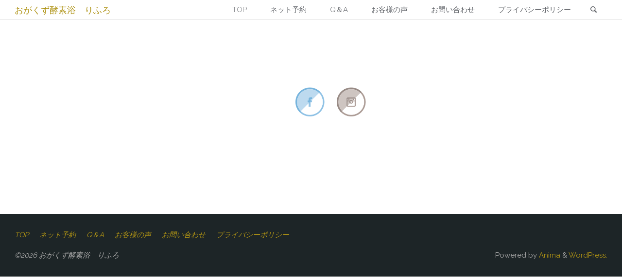

--- FILE ---
content_type: text/html; charset=UTF-8
request_url: https://rifuro.com/article/%E3%83%86%E3%82%B9%E3%83%88/
body_size: 13583
content:
<!DOCTYPE html>
<html lang="ja">
<head>
<meta name="viewport" content="width=device-width, user-scalable=yes, initial-scale=1.0">
<meta http-equiv="X-UA-Compatible" content="IE=edge" /><meta charset="UTF-8">
<link rel="profile" href="http://gmpg.org/xfn/11">
<link rel="pingback" href="https://rifuro.com/xmlrpc.php">
<title>テスト &#8211; おがくず酵素浴　りふろ</title>
<meta name='robots' content='max-image-preview:large' />
<link rel='dns-prefetch' href='//fonts.googleapis.com' />
<link rel='dns-prefetch' href='//s.w.org' />
<link rel="alternate" type="application/rss+xml" title="おがくず酵素浴　りふろ &raquo; フィード" href="https://rifuro.com/feed/" />
<link rel="alternate" type="application/rss+xml" title="おがくず酵素浴　りふろ &raquo; コメントフィード" href="https://rifuro.com/comments/feed/" />
<script type="text/javascript">
window._wpemojiSettings = {"baseUrl":"https:\/\/s.w.org\/images\/core\/emoji\/14.0.0\/72x72\/","ext":".png","svgUrl":"https:\/\/s.w.org\/images\/core\/emoji\/14.0.0\/svg\/","svgExt":".svg","source":{"concatemoji":"https:\/\/rifuro.com\/wp-includes\/js\/wp-emoji-release.min.js?ver=6.0.11"}};
/*! This file is auto-generated */
!function(e,a,t){var n,r,o,i=a.createElement("canvas"),p=i.getContext&&i.getContext("2d");function s(e,t){var a=String.fromCharCode,e=(p.clearRect(0,0,i.width,i.height),p.fillText(a.apply(this,e),0,0),i.toDataURL());return p.clearRect(0,0,i.width,i.height),p.fillText(a.apply(this,t),0,0),e===i.toDataURL()}function c(e){var t=a.createElement("script");t.src=e,t.defer=t.type="text/javascript",a.getElementsByTagName("head")[0].appendChild(t)}for(o=Array("flag","emoji"),t.supports={everything:!0,everythingExceptFlag:!0},r=0;r<o.length;r++)t.supports[o[r]]=function(e){if(!p||!p.fillText)return!1;switch(p.textBaseline="top",p.font="600 32px Arial",e){case"flag":return s([127987,65039,8205,9895,65039],[127987,65039,8203,9895,65039])?!1:!s([55356,56826,55356,56819],[55356,56826,8203,55356,56819])&&!s([55356,57332,56128,56423,56128,56418,56128,56421,56128,56430,56128,56423,56128,56447],[55356,57332,8203,56128,56423,8203,56128,56418,8203,56128,56421,8203,56128,56430,8203,56128,56423,8203,56128,56447]);case"emoji":return!s([129777,127995,8205,129778,127999],[129777,127995,8203,129778,127999])}return!1}(o[r]),t.supports.everything=t.supports.everything&&t.supports[o[r]],"flag"!==o[r]&&(t.supports.everythingExceptFlag=t.supports.everythingExceptFlag&&t.supports[o[r]]);t.supports.everythingExceptFlag=t.supports.everythingExceptFlag&&!t.supports.flag,t.DOMReady=!1,t.readyCallback=function(){t.DOMReady=!0},t.supports.everything||(n=function(){t.readyCallback()},a.addEventListener?(a.addEventListener("DOMContentLoaded",n,!1),e.addEventListener("load",n,!1)):(e.attachEvent("onload",n),a.attachEvent("onreadystatechange",function(){"complete"===a.readyState&&t.readyCallback()})),(e=t.source||{}).concatemoji?c(e.concatemoji):e.wpemoji&&e.twemoji&&(c(e.twemoji),c(e.wpemoji)))}(window,document,window._wpemojiSettings);
</script>
<style type="text/css">
img.wp-smiley,
img.emoji {
	display: inline !important;
	border: none !important;
	box-shadow: none !important;
	height: 1em !important;
	width: 1em !important;
	margin: 0 0.07em !important;
	vertical-align: -0.1em !important;
	background: none !important;
	padding: 0 !important;
}
</style>
	<link rel='stylesheet' id='sb_instagram_styles-css'  href='https://rifuro.com/wp-content/plugins/instagram-feed/css/sbi-styles.min.css?ver=2.9.4' type='text/css' media='all' />
<link rel='stylesheet' id='wp-block-library-css'  href='https://rifuro.com/wp-includes/css/dist/block-library/style.min.css?ver=6.0.11' type='text/css' media='all' />
<style id='global-styles-inline-css' type='text/css'>
body{--wp--preset--color--black: #000000;--wp--preset--color--cyan-bluish-gray: #abb8c3;--wp--preset--color--white: #ffffff;--wp--preset--color--pale-pink: #f78da7;--wp--preset--color--vivid-red: #cf2e2e;--wp--preset--color--luminous-vivid-orange: #ff6900;--wp--preset--color--luminous-vivid-amber: #fcb900;--wp--preset--color--light-green-cyan: #7bdcb5;--wp--preset--color--vivid-green-cyan: #00d084;--wp--preset--color--pale-cyan-blue: #8ed1fc;--wp--preset--color--vivid-cyan-blue: #0693e3;--wp--preset--color--vivid-purple: #9b51e0;--wp--preset--gradient--vivid-cyan-blue-to-vivid-purple: linear-gradient(135deg,rgba(6,147,227,1) 0%,rgb(155,81,224) 100%);--wp--preset--gradient--light-green-cyan-to-vivid-green-cyan: linear-gradient(135deg,rgb(122,220,180) 0%,rgb(0,208,130) 100%);--wp--preset--gradient--luminous-vivid-amber-to-luminous-vivid-orange: linear-gradient(135deg,rgba(252,185,0,1) 0%,rgba(255,105,0,1) 100%);--wp--preset--gradient--luminous-vivid-orange-to-vivid-red: linear-gradient(135deg,rgba(255,105,0,1) 0%,rgb(207,46,46) 100%);--wp--preset--gradient--very-light-gray-to-cyan-bluish-gray: linear-gradient(135deg,rgb(238,238,238) 0%,rgb(169,184,195) 100%);--wp--preset--gradient--cool-to-warm-spectrum: linear-gradient(135deg,rgb(74,234,220) 0%,rgb(151,120,209) 20%,rgb(207,42,186) 40%,rgb(238,44,130) 60%,rgb(251,105,98) 80%,rgb(254,248,76) 100%);--wp--preset--gradient--blush-light-purple: linear-gradient(135deg,rgb(255,206,236) 0%,rgb(152,150,240) 100%);--wp--preset--gradient--blush-bordeaux: linear-gradient(135deg,rgb(254,205,165) 0%,rgb(254,45,45) 50%,rgb(107,0,62) 100%);--wp--preset--gradient--luminous-dusk: linear-gradient(135deg,rgb(255,203,112) 0%,rgb(199,81,192) 50%,rgb(65,88,208) 100%);--wp--preset--gradient--pale-ocean: linear-gradient(135deg,rgb(255,245,203) 0%,rgb(182,227,212) 50%,rgb(51,167,181) 100%);--wp--preset--gradient--electric-grass: linear-gradient(135deg,rgb(202,248,128) 0%,rgb(113,206,126) 100%);--wp--preset--gradient--midnight: linear-gradient(135deg,rgb(2,3,129) 0%,rgb(40,116,252) 100%);--wp--preset--duotone--dark-grayscale: url('#wp-duotone-dark-grayscale');--wp--preset--duotone--grayscale: url('#wp-duotone-grayscale');--wp--preset--duotone--purple-yellow: url('#wp-duotone-purple-yellow');--wp--preset--duotone--blue-red: url('#wp-duotone-blue-red');--wp--preset--duotone--midnight: url('#wp-duotone-midnight');--wp--preset--duotone--magenta-yellow: url('#wp-duotone-magenta-yellow');--wp--preset--duotone--purple-green: url('#wp-duotone-purple-green');--wp--preset--duotone--blue-orange: url('#wp-duotone-blue-orange');--wp--preset--font-size--small: 13px;--wp--preset--font-size--medium: 20px;--wp--preset--font-size--large: 36px;--wp--preset--font-size--x-large: 42px;}.has-black-color{color: var(--wp--preset--color--black) !important;}.has-cyan-bluish-gray-color{color: var(--wp--preset--color--cyan-bluish-gray) !important;}.has-white-color{color: var(--wp--preset--color--white) !important;}.has-pale-pink-color{color: var(--wp--preset--color--pale-pink) !important;}.has-vivid-red-color{color: var(--wp--preset--color--vivid-red) !important;}.has-luminous-vivid-orange-color{color: var(--wp--preset--color--luminous-vivid-orange) !important;}.has-luminous-vivid-amber-color{color: var(--wp--preset--color--luminous-vivid-amber) !important;}.has-light-green-cyan-color{color: var(--wp--preset--color--light-green-cyan) !important;}.has-vivid-green-cyan-color{color: var(--wp--preset--color--vivid-green-cyan) !important;}.has-pale-cyan-blue-color{color: var(--wp--preset--color--pale-cyan-blue) !important;}.has-vivid-cyan-blue-color{color: var(--wp--preset--color--vivid-cyan-blue) !important;}.has-vivid-purple-color{color: var(--wp--preset--color--vivid-purple) !important;}.has-black-background-color{background-color: var(--wp--preset--color--black) !important;}.has-cyan-bluish-gray-background-color{background-color: var(--wp--preset--color--cyan-bluish-gray) !important;}.has-white-background-color{background-color: var(--wp--preset--color--white) !important;}.has-pale-pink-background-color{background-color: var(--wp--preset--color--pale-pink) !important;}.has-vivid-red-background-color{background-color: var(--wp--preset--color--vivid-red) !important;}.has-luminous-vivid-orange-background-color{background-color: var(--wp--preset--color--luminous-vivid-orange) !important;}.has-luminous-vivid-amber-background-color{background-color: var(--wp--preset--color--luminous-vivid-amber) !important;}.has-light-green-cyan-background-color{background-color: var(--wp--preset--color--light-green-cyan) !important;}.has-vivid-green-cyan-background-color{background-color: var(--wp--preset--color--vivid-green-cyan) !important;}.has-pale-cyan-blue-background-color{background-color: var(--wp--preset--color--pale-cyan-blue) !important;}.has-vivid-cyan-blue-background-color{background-color: var(--wp--preset--color--vivid-cyan-blue) !important;}.has-vivid-purple-background-color{background-color: var(--wp--preset--color--vivid-purple) !important;}.has-black-border-color{border-color: var(--wp--preset--color--black) !important;}.has-cyan-bluish-gray-border-color{border-color: var(--wp--preset--color--cyan-bluish-gray) !important;}.has-white-border-color{border-color: var(--wp--preset--color--white) !important;}.has-pale-pink-border-color{border-color: var(--wp--preset--color--pale-pink) !important;}.has-vivid-red-border-color{border-color: var(--wp--preset--color--vivid-red) !important;}.has-luminous-vivid-orange-border-color{border-color: var(--wp--preset--color--luminous-vivid-orange) !important;}.has-luminous-vivid-amber-border-color{border-color: var(--wp--preset--color--luminous-vivid-amber) !important;}.has-light-green-cyan-border-color{border-color: var(--wp--preset--color--light-green-cyan) !important;}.has-vivid-green-cyan-border-color{border-color: var(--wp--preset--color--vivid-green-cyan) !important;}.has-pale-cyan-blue-border-color{border-color: var(--wp--preset--color--pale-cyan-blue) !important;}.has-vivid-cyan-blue-border-color{border-color: var(--wp--preset--color--vivid-cyan-blue) !important;}.has-vivid-purple-border-color{border-color: var(--wp--preset--color--vivid-purple) !important;}.has-vivid-cyan-blue-to-vivid-purple-gradient-background{background: var(--wp--preset--gradient--vivid-cyan-blue-to-vivid-purple) !important;}.has-light-green-cyan-to-vivid-green-cyan-gradient-background{background: var(--wp--preset--gradient--light-green-cyan-to-vivid-green-cyan) !important;}.has-luminous-vivid-amber-to-luminous-vivid-orange-gradient-background{background: var(--wp--preset--gradient--luminous-vivid-amber-to-luminous-vivid-orange) !important;}.has-luminous-vivid-orange-to-vivid-red-gradient-background{background: var(--wp--preset--gradient--luminous-vivid-orange-to-vivid-red) !important;}.has-very-light-gray-to-cyan-bluish-gray-gradient-background{background: var(--wp--preset--gradient--very-light-gray-to-cyan-bluish-gray) !important;}.has-cool-to-warm-spectrum-gradient-background{background: var(--wp--preset--gradient--cool-to-warm-spectrum) !important;}.has-blush-light-purple-gradient-background{background: var(--wp--preset--gradient--blush-light-purple) !important;}.has-blush-bordeaux-gradient-background{background: var(--wp--preset--gradient--blush-bordeaux) !important;}.has-luminous-dusk-gradient-background{background: var(--wp--preset--gradient--luminous-dusk) !important;}.has-pale-ocean-gradient-background{background: var(--wp--preset--gradient--pale-ocean) !important;}.has-electric-grass-gradient-background{background: var(--wp--preset--gradient--electric-grass) !important;}.has-midnight-gradient-background{background: var(--wp--preset--gradient--midnight) !important;}.has-small-font-size{font-size: var(--wp--preset--font-size--small) !important;}.has-medium-font-size{font-size: var(--wp--preset--font-size--medium) !important;}.has-large-font-size{font-size: var(--wp--preset--font-size--large) !important;}.has-x-large-font-size{font-size: var(--wp--preset--font-size--x-large) !important;}
</style>
<link rel='stylesheet' id='contact-form-7-css'  href='https://rifuro.com/wp-content/plugins/contact-form-7/includes/css/styles.css?ver=5.0' type='text/css' media='all' />
<link rel='stylesheet' id='SFSImainCss-css'  href='https://rifuro.com/wp-content/plugins/ultimate-social-media-icons/css/sfsi-style.css?ver=6.0.11' type='text/css' media='all' />
<link rel='stylesheet' id='whats-new-style-css'  href='https://rifuro.com/wp-content/plugins/whats-new-genarator/whats-new.css?ver=2.0.2' type='text/css' media='all' />
<link rel='stylesheet' id='anima-themefonts-css'  href='https://rifuro.com/wp-content/themes/anima/resources/fonts/fontfaces.css?ver=1.1.1' type='text/css' media='all' />
<link rel='stylesheet' id='anima-googlefonts-css'  href='//fonts.googleapis.com/css?family=Raleway400%2C300%2C700%7CRaleway%7CRoboto%7CRaleway%3A400%2C400%2C300%2C700%7CRaleway%3A400%7CRaleway%3A300%7CRoboto%3A700%7CRoboto%3A300&#038;ver=1.1.1' type='text/css' media='all' />
<link rel='stylesheet' id='anima-main-css'  href='https://rifuro.com/wp-content/themes/anima/style.css?ver=1.1.1' type='text/css' media='all' />
<style id='anima-main-inline-css' type='text/css'>
 body:not(.anima-landing-page) #container, #site-header-main-inside, #colophon-inside, #footer-inside, #breadcrumbs-container-inside, #header-page-title { margin: 0 auto; max-width: 1380px; } #site-header-main { left: 0; right: 0; } #primary { width: 300px; } #secondary { width: 340px; } #container.one-column .main { width: 100%; } #container.two-columns-right #secondary { float: right; } #container.two-columns-right .main, .two-columns-right #breadcrumbs { width: calc( 100% - 340px ); float: left; } #container.two-columns-left #primary { float: left; } #container.two-columns-left .main, .two-columns-left #breadcrumbs { width: calc( 100% - 300px ); float: right; } #container.three-columns-right #primary, #container.three-columns-left #primary, #container.three-columns-sided #primary { float: left; } #container.three-columns-right #secondary, #container.three-columns-left #secondary, #container.three-columns-sided #secondary { float: left; } #container.three-columns-right #primary, #container.three-columns-left #secondary { margin-left: 0%; margin-right: 0%; } #container.three-columns-right .main, .three-columns-right #breadcrumbs { width: calc( 100% - 640px ); float: left; } #container.three-columns-left .main, .three-columns-left #breadcrumbs { width: calc( 100% - 640px ); float: right; } #container.three-columns-sided #secondary { float: right; } #container.three-columns-sided .main, .three-columns-sided #breadcrumbs { width: calc( 100% - 640px ); float: right; } .three-columns-sided #breadcrumbs { margin: 0 calc( 0% + 340px ) 0 -1920px; } html { font-family: 'Raleway';font-weight:400; font-size: 15px; font-weight: 400; line-height: 1.8; } #site-title { font-family: Raleway; font-size: 120%; font-weight: 400; } #access ul li a { font-family: Raleway; font-size: 100%; font-weight: 300; } .widget-title { font-family: Roboto; font-size: 100%; font-weight: 700; } .widget-container { font-family: Raleway; font-size: 100%; font-weight: 400; } .entry-title, #reply-title { font-family: Raleway; font-size: 250%; font-weight: 300; } .entry-meta > span, .post-continue-container { font-family: Roboto; font-size: 100%; font-weight: 300; } .page-link, .pagination, #author-info #author-link, .comment .reply a, .comment-meta, .byline { font-family: Roboto; } .content-masonry .entry-title { font-size: 175%; } h1 { font-size: 2.33em; } h2 { font-size: 2.06em; } h3 { font-size: 1.79em; } h4 { font-size: 1.52em; } h5 { font-size: 1.25em; } h6 { font-size: 0.98em; } h1, h2, h3, h4, h5, h6 { font-family: Raleway; font-weight: 300; } body { color: #000000; background-color: #FFF; } #site-header-main, #access ul ul, .menu-search-animated .searchform input[type="search"], #access .menu-search-animated .searchform, #access::after, .anima-over-menu .header-fixed#site-header-main, .anima-over-menu .header-fixed#site-header-main #access:after { background-color: #FFFFFF; } #site-header-main { border-bottom-color: rgba(0,0,0,.05);} .anima-over-menu .header-fixed#site-header-main #site-title a { color: #af9315; } #access > div > ul > li, #access > div > ul > li > a, .anima-over-menu .header-fixed#site-header-main #access > div > ul > li:not([class*='current']), .anima-over-menu .header-fixed#site-header-main #access > div > ul > li:not([class*='current']) > a, .anima-over-menu .header-fixed#site-header-main #sheader.socials a::before, #sheader.socials a::before, #access .menu-search-animated .searchform input[type="search"] { color: #63666B; } .anima-over-menu .header-fixed#site-header-main #sheader.socials a:hover::before, #sheader.socials a:hover::before { color: #FFFFFF; } #access ul.sub-menu li a, #access ul.children li a { color: #63666B; } #access ul.sub-menu li a, #access ul.children li a { background-color: #FFFFFF; } #access > div > ul > li:hover > a, #access > div > ul > li a:hover, #access > div > ul > li:hover, .anima-over-menu .header-fixed#site-header-main #access > div > ul > li > a:hover, .anima-over-menu .header-fixed#site-header-main #access > div > ul > li:hover { color: #af9315; } #access > div > ul > li > a > span::before { background-color: #af9315; } #site-title::before { background-color: #777777; } #access > div > ul > li.current_page_item > a, #access > div > ul > li.current-menu-item > a, #access > div > ul > li.current_page_ancestor > a, #access > div > ul > li.current-menu-ancestor > a, #access .sub-menu, #access .children, .anima-over-menu .header-fixed#site-header-main #access > div > ul > li > a { color: #777777; } #access ul.children > li.current_page_item > a, #access ul.sub-menu > li.current-menu-item > a, #access ul.children > li.current_page_ancestor > a, #access ul.sub-menu > li.current-menu-ancestor > a { color: #777777; } .searchform .searchsubmit { color: #000000; } body:not(.anima-landing-page) article.hentry, body:not(.anima-landing-page) .main { background-color: #FFF; } .pagination, .page-link { border-color: #eeeeee; } .post-thumbnail-container .featured-image-meta, body:not(.single) article.hentry .post-thumbnail-container > a::after, #header-page-title-inside { background-color: rgba(175,146,40, 0.1); } #header-page-title-inside { box-shadow: 0 -70px 70px rgba(175,146,40,0.2) inset; } #header-page-title .entry-meta .bl_categ a { background-color: #af9315; } #header-page-title .entry-meta .bl_categ a:hover { background-color: #c0a426; } .anima-normal-titles #breadcrumbs-container { background-color: #f9f9f9; } #colophon, #footer { background-color: #222A2C; color: #AAAAAA; } #footer { background: #1d2527; } .entry-title a:active, .entry-title a:hover { color: #af9315; } .entry-title a:hover { border-bottom-color: #af9315; } span.entry-format { color: #af9315; } .format-aside { border-top-color: #FFF; } article.hentry .post-thumbnail-container { background-color: rgba(0,0,0,0.15); } .entry-content blockquote::before, .entry-content blockquote::after { color: rgba(0,0,0,0.2); } .entry-content h1, .entry-content h2, .entry-content h3, .entry-content h4 { color: #333; } a { color: #af9315; } a:hover, .entry-meta span a:hover { color: #777777; } .post-continue-container span.comments-link:hover, .post-continue-container span.comments-link a:hover { color: #af9315; } .socials a:before { color: #af9315; background: #f5f5f5; } .socials a:hover:before { background-color: #af9315; color: #FFF; } #sheader .socials a:before { background: #f5f5f5; } #sheader .socials a:hover:before { background-color: #af9315; color: #FFFFFF; } #footer .socials a:before { background: #2c3436; } #footer .socials a:hover:before { background-color: #af9315; color: #222A2C; } .anima-normalizedtags #content .tagcloud a { color: #FFF; background-color: #af9315; } .anima-normalizedtags #content .tagcloud a:hover { background-color: #777777; } #toTop { background-color: rgba(230,230,230,0.8); color: #af9315; } #nav-fixed i, #nav-fixed span { background-color: rgba(215,215,215,0.8); } #nav-fixed i { color: #FFF; } #toTop:hover { background-color: #af9315; color: #FFF; } a.continue-reading-link { background-color:#efefef; } .continue-reading-link::after { background-color: #af9315; color: #FFF; } .entry-meta .icon-metas:before { color: #000000; } .anima-caption-one .main .wp-caption .wp-caption-text { border-bottom-color: #eeeeee; } .anima-caption-two .main .wp-caption .wp-caption-text { background-color: #f5f5f5; } .anima-image-one .entry-content img[class*="align"], .anima-image-one .entry-summary img[class*="align"], .anima-image-two .entry-content img[class*='align'], .anima-image-two .entry-summary img[class*='align'] { border-color: #eeeeee; } .anima-image-five .entry-content img[class*='align'], .anima-image-five .entry-summary img[class*='align'] { border-color: #af9315; } /* diffs */ span.edit-link a.post-edit-link, span.edit-link a.post-edit-link:hover, span.edit-link .icon-edit:before { color: #454545; } .searchform { border-color: #ebebeb; } .entry-meta span, .entry-meta a, .entry-utility span, .entry-utility a, .entry-meta time, #breadcrumbs-nav, #header-page-title .byline, .footermenu ul li span.sep { color: #000000; } .footermenu ul li a::after { background: #777777; } #breadcrumbs-nav a { color: #000000; } .entry-meta span.entry-sticky { background-color: #000000; color: #FFF; } #commentform { max-width:650px;} code, #nav-below .nav-previous a:before, #nav-below .nav-next a:before { background-color: #eeeeee; } pre, .page-link > span, .comment-author, .commentlist .comment-body, .commentlist .pingback { border-color: #eeeeee; } .commentlist .comment-body::after { border-top-color: #FFF; } .commentlist .comment-body::before { border-top-color: #e4e4e4; } article #author-info { border-top-color: #eeeeee; } .page-header.pad-container { border-bottom-color: #eeeeee; } .comment-meta a { color: #000000; } .commentlist .reply a { color: #000000; background-color: #f3f3f3; } select, input[type], textarea { color: #000000; border-color: #eeeeee; background-color: #f0f0f0; } input[type]:hover, textarea:hover, select:hover, input[type]:focus, textarea:focus, select:focus { background: #f8f8f8; } button, input[type="button"], input[type="submit"], input[type="reset"] { background-color: #af9315; color: #FFF; } button:hover, input[type="button"]:hover, input[type="submit"]:hover, input[type="reset"]:hover { background-color: #777777; } hr { background-color: #f0f0f0; } /* woocommerce */ .woocommerce-page #respond input#submit.alt, .woocommerce a.button.alt, .woocommerce-page button.button.alt, .woocommerce input.button.alt, .woocommerce #respond input#submit, .woocommerce a.button, .woocommerce button.button, .woocommerce input.button { background-color: #af9315; color: #FFF; line-height: 1.8; } .woocommerce #respond input#submit:hover, .woocommerce a.button:hover, .woocommerce button.button:hover, .woocommerce input.button:hover { background-color: #d1b537; color: #FFF;} .woocommerce-page #respond input#submit.alt, .woocommerce a.button.alt, .woocommerce-page button.button.alt, .woocommerce input.button.alt { background-color: #777777; color: #FFF; line-height: 1.8; } .woocommerce-page #respond input#submit.alt:hover, .woocommerce a.button.alt:hover, .woocommerce-page button.button.alt:hover, .woocommerce input.button.alt:hover { background-color: #999999; color: #FFF;} .woocommerce div.product .woocommerce-tabs ul.tabs li.active { border-bottom-color: #FFF; } .woocommerce #respond input#submit.alt.disabled, .woocommerce #respond input#submit.alt.disabled:hover, .woocommerce #respond input#submit.alt:disabled, .woocommerce #respond input#submit.alt:disabled:hover, .woocommerce #respond input#submit.alt[disabled]:disabled, .woocommerce #respond input#submit.alt[disabled]:disabled:hover, .woocommerce a.button.alt.disabled, .woocommerce a.button.alt.disabled:hover, .woocommerce a.button.alt:disabled, .woocommerce a.button.alt:disabled:hover, .woocommerce a.button.alt[disabled]:disabled, .woocommerce a.button.alt[disabled]:disabled:hover, .woocommerce button.button.alt.disabled, .woocommerce button.button.alt.disabled:hover, .woocommerce button.button.alt:disabled, .woocommerce button.button.alt:disabled:hover, .woocommerce button.button.alt[disabled]:disabled, .woocommerce button.button.alt[disabled]:disabled:hover, .woocommerce input.button.alt.disabled, .woocommerce input.button.alt.disabled:hover, .woocommerce input.button.alt:disabled, .woocommerce input.button.alt:disabled:hover, .woocommerce input.button.alt[disabled]:disabled, .woocommerce input.button.alt[disabled]:disabled:hover { background-color: #777777; } .woocommerce ul.products li.product .price, .woocommerce div.product p.price, .woocommerce div.product span.price { color: #000000 } #add_payment_method #payment, .woocommerce-cart #payment, .woocommerce-checkout #payment { background: #f5f5f5; } .woocommerce .main .page-title { /*font-size: -0.004em; */ } /* mobile menu */ nav#mobile-menu { background-color: #FFFFFF; } #mobile-menu .mobile-arrow { color: #000000; } .main .entry-content, .main .entry-summary { text-align: Default; } .main p, .main ul, .main ol, .main dd, .main pre, .main hr { margin-bottom: 1.0em; } .main p { text-indent: 0.0em;} .main a.post-featured-image { background-position: center center; } #header-widget-area { width: 33%; right: 10px; } .anima-stripped-table .main thead th { border-bottom-color: #e9e9e9; } .anima-stripped-table .main td, .anima-stripped-table .main th { border-top-color: #e9e9e9; } .anima-bordered-table .main th, .anima-bordered-table .main td { border-color: #e9e9e9; } .anima-stripped-table .main tr:nth-child(even) td { background-color: #f6f6f6; } .anima-cropped-featured .main .post-thumbnail-container { height: 350px; } .anima-responsive-featured .main .post-thumbnail-container { max-height: 350px; height: auto; } article.hentry .article-inner, #content-masonry article.hentry .article-inner { padding: 0%; } #site-header-main { height:40px; } #access .menu-search-animated .searchform { height: 39px; line-height: 39px; } .anima-over-menu .staticslider-caption-container { padding-top: 42px; } .menu-search-animated, #sheader-container, .identity, #nav-toggle { height:40px; line-height:40px; } #access div > ul > li > a { line-height:40px; } #branding { height:40px; } .anima-responsive-headerimage #masthead #header-image-main-inside { max-height: 600px; } .anima-cropped-headerimage #masthead #header-image-main-inside { height: 600px; } #masthead #site-header-main { position: fixed; } #header-image-main { margin-top: 40px; } @media (min-width: 1152px) { body:not(.anima-landing-page) #masthead { border-bottom: 1px solid #eeeeee; } } @media (max-width: 640px) { #header-page-title .entry-title { font-size: 200%; } } .lp-staticslider .staticslider-caption, .seriousslider-theme .seriousslider-caption, .anima-landing-page .lp-blocks-inside, .anima-landing-page .lp-boxes-inside, .anima-landing-page .lp-text-inside, .anima-landing-page .lp-posts-inside, .anima-landing-page .lp-page-inside, .anima-landing-page .lp-section-header, .anima-landing-page .content-widget { max-width: 1380px; } .anima-landing-page .content-widget { margin: 0 auto; } .seriousslider-theme .seriousslider-caption-buttons a, a[class^="staticslider-button"] { font-size: 15px; } .seriousslider-theme .seriousslider-caption-buttons a:nth-child(2n+1), a.staticslider-button:nth-child(2n+1) { background-color: #af9315; border-color: #af9315; color: #FFF; } .seriousslider-theme .seriousslider-caption-buttons a:nth-child(2n+1):hover, .staticslider-button:nth-child(2n+1):hover { color: #af9315; } .seriousslider-theme .seriousslider-caption-buttons a:nth-child(2n+2), a.staticslider-button:nth-child(2n+2) { color: #777777; border-color: #777777; } .seriousslider-theme .seriousslider-caption-buttons a:nth-child(2n+2):hover, a.staticslider-button:nth-child(2n+2):hover { background-color: #777777; color: #FFF; } .lp-block i { border-color: #ffffff; } .lp-block:hover i { border-color: #af9315; } .lp-block > i::before { color: #af9315; border-color: #e9e9e9; background-color: #ffffff; } .lp-block:hover i::before { color: #af9315; } .lp-block i:after { background-color: #af9315; } .lp-block:hover i:after { background-color: #777777; } .lp-block-text, .lp-boxes-static .lp-box-text, .lp-section-desc, .staticslider-caption-text { color: #000000; } .lp-blocks { background-color: #F8F8F8; } .lp-boxes { background-color: #FFFFFF; } .lp-text { background-color: #F8F8F8; } .staticslider-caption-container, .lp-dynamic-slider { background-color: #FFFFFF; } .seriousslider-theme .seriousslider-caption { color: #F8F8F8; } .lp-boxes-1 .lp-box .lp-box-image { height: 350px; } .lp-boxes-1.lp-boxes-animated .lp-box:hover .lp-box-text { max-height: 250px; } .lp-boxes-2 .lp-box .lp-box-image { height: 400px; } .lp-boxes-2.lp-boxes-animated .lp-box:hover .lp-box-text { max-height: 300px; } .lp-box-readmore:hover { color: #af9315; } .lp-boxes .lp-box-overlay { background-color: rgba(175,147,21, 0.9); } #lp-posts, #lp-page { background-color: #FFF; } #cryout_ajax_more_trigger { background-color: #af9315; color: #FFF;} .lpbox-rnd1 { background-color: #c8c8c8; } .lpbox-rnd2 { background-color: #c3c3c3; } .lpbox-rnd3 { background-color: #bebebe; } .lpbox-rnd4 { background-color: #b9b9b9; } .lpbox-rnd5 { background-color: #b4b4b4; } .lpbox-rnd6 { background-color: #afafaf; } .lpbox-rnd7 { background-color: #aaaaaa; } .lpbox-rnd8 { background-color: #a5a5a5; } 
</style>
<link rel='stylesheet' id='cryout-serious-slider-style-css'  href='https://rifuro.com/wp-content/plugins/cryout-serious-slider/resources/style.css?ver=1.1.0' type='text/css' media='all' />
<link rel='stylesheet' id='mts_simple_booking_front_css-css'  href='https://rifuro.com/wp-content/plugins/mts-simple-booking-c/css/mtssb-front.css?ver=6.0.11' type='text/css' media='all' />
<!--n2css--><script type='text/javascript' src='https://rifuro.com/wp-includes/js/jquery/jquery.min.js?ver=3.6.0' id='jquery-core-js'></script>
<script type='text/javascript' src='https://rifuro.com/wp-includes/js/jquery/jquery-migrate.min.js?ver=3.3.2' id='jquery-migrate-js'></script>
<!--[if lt IE 9]>
<script type='text/javascript' src='https://rifuro.com/wp-content/themes/anima/resources/js/html5shiv.min.js?ver=1.1.1' id='anima-html5shiv-js'></script>
<![endif]-->
<script type='text/javascript' src='https://rifuro.com/wp-content/plugins/cryout-serious-slider/resources/jquery.mobile.custom.min.js?ver=1.1.0' id='cryout-serious-slider-jquerymobile-js'></script>
<script type='text/javascript' src='https://rifuro.com/wp-content/plugins/cryout-serious-slider/resources/slider.js?ver=1.1.0' id='cryout-serious-slider-script-js'></script>
<link rel="https://api.w.org/" href="https://rifuro.com/wp-json/" /><link rel="EditURI" type="application/rsd+xml" title="RSD" href="https://rifuro.com/xmlrpc.php?rsd" />
<link rel="wlwmanifest" type="application/wlwmanifest+xml" href="https://rifuro.com/wp-includes/wlwmanifest.xml" /> 
<meta name="generator" content="WordPress 6.0.11" />
<link rel='shortlink' href='https://rifuro.com/?p=728' />
<link rel="alternate" type="application/json+oembed" href="https://rifuro.com/wp-json/oembed/1.0/embed?url=https%3A%2F%2Frifuro.com%2Farticle%2F%25e3%2583%2586%25e3%2582%25b9%25e3%2583%2588%2F" />
<link rel="alternate" type="text/xml+oembed" href="https://rifuro.com/wp-json/oembed/1.0/embed?url=https%3A%2F%2Frifuro.com%2Farticle%2F%25e3%2583%2586%25e3%2582%25b9%25e3%2583%2588%2F&#038;format=xml" />
<meta name="[base64]" content="AVpxMfEDLcaLe5cMse8Y"/><style type="text/css">.recentcomments a{display:inline !important;padding:0 !important;margin:0 !important;}</style><meta name="generator" content="Powered by Visual Composer - drag and drop page builder for WordPress."/>
<!--[if lte IE 9]><link rel="stylesheet" type="text/css" href="https://rifuro.com/wp-content/plugins/js_composer/assets/css/vc_lte_ie9.min.css" media="screen"><![endif]--><!--[if IE  8]><link rel="stylesheet" type="text/css" href="https://rifuro.com/wp-content/plugins/js_composer/assets/css/vc-ie8.min.css" media="screen"><![endif]-->		<style type="text/css" id="wp-custom-css">
			table, tr, th, td {
border:none;
}		</style>
		<noscript><style type="text/css"> .wpb_animate_when_almost_visible { opacity: 1; }</style></noscript>
	<!-- Global site tag (gtag.js) - Google Analytics -->
<script async src="https://www.googletagmanager.com/gtag/js?id=G-WRTN0XWDFQ"></script>
<script>
  window.dataLayer = window.dataLayer || [];
  function gtag(){dataLayer.push(arguments);}
  gtag('js', new Date());

  gtag('config', 'G-WRTN0XWDFQ');
</script>
	
	</head>

<body class="mtssb_article-template-default single single-mtssb_article postid-728 anima-image-none anima-caption-one anima-totop-normal anima-stripped-table anima-fixed-menu anima-responsive-headerimage anima-responsive-featured anima-magazine-two anima-magazine-layout anima-comment-placeholder anima-header-titles anima-normalizedtags anima-article-animation-slideLeft wpb-js-composer js-comp-ver-4.12.1 vc_responsive" itemscope itemtype="http://schema.org/WebPage">
	<div id="site-wrapper">
	<header id="masthead" class="cryout"  itemscope itemtype="http://schema.org/WPHeader" role="banner">

		<div id="site-header-main">
			<div id="site-header-main-inside">

				<nav id="mobile-menu">
					<span id="nav-cancel"><i class="icon-cancel"></i></span>
					<div><ul id="mobile-nav" class=""><li id="menu-item-171" class="menu-item menu-item-type-post_type menu-item-object-page menu-item-home menu-item-171"><a href="https://rifuro.com/"><span>TOP</span></a></li>
<li id="menu-item-40" class="menu-item menu-item-type-post_type menu-item-object-page menu-item-40"><a href="https://rifuro.com/%e3%83%8d%e3%83%83%e3%83%88%e4%ba%88%e7%b4%842/"><span>ネット予約</span></a></li>
<li id="menu-item-363" class="menu-item menu-item-type-post_type menu-item-object-page menu-item-363"><a href="https://rifuro.com/%e3%82%88%e3%81%8f%e3%81%82%e3%82%8b%e8%b3%aa%e5%95%8f/"><span>Q＆A</span></a></li>
<li id="menu-item-556" class="menu-item menu-item-type-post_type menu-item-object-page menu-item-556"><a href="https://rifuro.com/%e3%81%8a%e5%ae%a2%e6%a7%98%e3%81%ae%e5%a3%b0/"><span>お客様の声</span></a></li>
<li id="menu-item-170" class="menu-item menu-item-type-post_type menu-item-object-page menu-item-170"><a href="https://rifuro.com/%e3%81%8a%e5%95%8f%e3%81%84%e5%90%88%e3%82%8f%e3%81%9b/"><span>お問い合わせ</span></a></li>
<li id="menu-item-176" class="menu-item menu-item-type-post_type menu-item-object-page menu-item-176"><a href="https://rifuro.com/%e3%83%97%e3%83%a9%e3%82%a4%e3%83%90%e3%82%b7%e3%83%bc%e3%83%9d%e3%83%aa%e3%82%b7%e3%83%bc/"><span>プライバシーポリシー</span></a></li>
<li class='menu-main-search menu-search-animated'><i class='icon-search'></i>
<form role="search" method="get" class="searchform" action="https://rifuro.com/">
	<label>
		<span class="screen-reader-text">検索結果: </span>
		<input type="search" class="s" placeholder="検索" value="" name="s" />
	</label>
	<button type="submit" class="searchsubmit"><span class="screen-reader-text">検索</span><i class="icon-search"></i></button>
</form>
 <i class='icon-cancel'></i></li></ul></div>				</nav> <!-- #mobile-menu -->

				<div id="branding">
					<div id="site-text"><div itemprop="headline" id="site-title"><span> <a href="https://rifuro.com/" title="おがくず酵素浴 | 広島県広島市安佐南区" rel="home">おがくず酵素浴　りふろ</a> </span></div><span id="site-description"  itemprop="description" >おがくず酵素浴 | 広島県広島市安佐南区</span></div>				</div><!-- #branding -->

				<div id="sheader-container">
									</div>

				<a id="nav-toggle"><i class="icon-menu"></i></a>
				<nav id="access" role="navigation"  aria-label="プライマリ・メニュー"  itemscope itemtype="http://schema.org/SiteNavigationElement">
						<div class="skip-link screen-reader-text">
		<a href="#main" title="コンテンツにスキップする"> コンテンツにスキップする </a>
	</div>
	<div><ul id="prime_nav" class=""><li class="menu-item menu-item-type-post_type menu-item-object-page menu-item-home menu-item-171"><a href="https://rifuro.com/"><span>TOP</span></a></li>
<li class="menu-item menu-item-type-post_type menu-item-object-page menu-item-40"><a href="https://rifuro.com/%e3%83%8d%e3%83%83%e3%83%88%e4%ba%88%e7%b4%842/"><span>ネット予約</span></a></li>
<li class="menu-item menu-item-type-post_type menu-item-object-page menu-item-363"><a href="https://rifuro.com/%e3%82%88%e3%81%8f%e3%81%82%e3%82%8b%e8%b3%aa%e5%95%8f/"><span>Q＆A</span></a></li>
<li class="menu-item menu-item-type-post_type menu-item-object-page menu-item-556"><a href="https://rifuro.com/%e3%81%8a%e5%ae%a2%e6%a7%98%e3%81%ae%e5%a3%b0/"><span>お客様の声</span></a></li>
<li class="menu-item menu-item-type-post_type menu-item-object-page menu-item-170"><a href="https://rifuro.com/%e3%81%8a%e5%95%8f%e3%81%84%e5%90%88%e3%82%8f%e3%81%9b/"><span>お問い合わせ</span></a></li>
<li class="menu-item menu-item-type-post_type menu-item-object-page menu-item-176"><a href="https://rifuro.com/%e3%83%97%e3%83%a9%e3%82%a4%e3%83%90%e3%82%b7%e3%83%bc%e3%83%9d%e3%83%aa%e3%82%b7%e3%83%bc/"><span>プライバシーポリシー</span></a></li>
<li class='menu-main-search menu-search-animated'><i class='icon-search'></i>
<form role="search" method="get" class="searchform" action="https://rifuro.com/">
	<label>
		<span class="screen-reader-text">検索結果: </span>
		<input type="search" class="s" placeholder="検索" value="" name="s" />
	</label>
	<button type="submit" class="searchsubmit"><span class="screen-reader-text">検索</span><i class="icon-search"></i></button>
</form>
 <i class='icon-cancel'></i></li></ul></div>				</nav><!-- #access -->

			</div><!-- #site-header-main-inside -->
		</div><!-- #site-header-main -->

		<div id="header-image-main">
			<div id="header-image-main-inside">
				    <div id="header-page-title">
        <div id="header-page-title-inside">
            <h1 class="entry-title"  itemprop="headline">テスト</h1>            <div class="entry-meta aftertitle-meta">
                <span class="author vcard" itemscope itemtype="http://schema.org/Person" itemprop="author"><img alt='' src='https://secure.gravatar.com/avatar/f3b1410d45df64aba06d56c7c4d01598?s=96&#038;d=mm&#038;r=g' srcset='https://secure.gravatar.com/avatar/f3b1410d45df64aba06d56c7c4d01598?s=192&#038;d=mm&#038;r=g 2x' class='avatar avatar-96 photo' height='96' width='96' loading='lazy'/><em>投稿者: </em><a class="url fn n" rel="author" href="https://rifuro.com/author/user_name/" title="user_name のすべての投稿を表示" itemprop="url">
					<em itemprop="name">user_name</em>
				</a> <em>オン</em></span>            </div><!-- .entry-meta -->
            <div id="breadcrumbs-container" class="cryout one-column"><div id="breadcrumbs-container-inside"><div id="breadcrumbs"> <nav id="breadcrumbs-nav"  itemprop="breadcrumb"><a href="https://rifuro.com" title="ホーム"><i class="icon-bread-home"></i><span class="screen-reader-text">ホーム</span></a><i class="icon-bread-arrow"></i> <a href="https://rifuro.com/article/">予約品目</a> <i class="icon-bread-arrow"></i> <span class="current">テスト</span></nav></div></div></div><!-- breadcrumbs -->        </div>
    </div> 			</div><!-- #header-image-main-inside -->
		</div><!-- #header-image-main -->

	</header><!-- #masthead -->
		<div id="content" class="cryout">
			<nav id="nav-fixed">
		<div class="nav-previous"><a href="https://rifuro.com/article/%e3%81%8a%e3%81%8c%e3%81%8f%e3%81%9a%e9%85%b5%e7%b4%a0%e6%b5%b4%ef%bc%88%e7%94%b7%ef%bc%89/" rel="prev"><i class="icon-continue-reading"></i><span>おがくず酵素浴（男）</span></a></div>
		<div class="nav-next"></div>
	</nav>
<div id="container" class="one-column">
	<main id="main" role="main" class="main">
		
		
			<article id="post-728" class="post-728 mtssb_article type-mtssb_article status-publish hentry" itemscope itemtype="http://schema.org/Article" itemprop="mainEntity">
				<div class="schema-image">
							<div class="entry-meta featured-image-meta"></div>
						</div>

				<div class="article-inner">
					<header>
						<div class="entry-meta beforetitle-meta">
													</div><!-- .entry-meta -->
						<h1 class="entry-title singular-title"  itemprop="headline">テスト</h1>
						<div class="entry-meta aftertitle-meta">
							<span class="author vcard" itemscope itemtype="http://schema.org/Person" itemprop="author"><img alt='' src='https://secure.gravatar.com/avatar/f3b1410d45df64aba06d56c7c4d01598?s=96&#038;d=mm&#038;r=g' srcset='https://secure.gravatar.com/avatar/f3b1410d45df64aba06d56c7c4d01598?s=192&#038;d=mm&#038;r=g 2x' class='avatar avatar-96 photo' height='96' width='96' loading='lazy'/><em>投稿者: </em><a class="url fn n" rel="author" href="https://rifuro.com/author/user_name/" title="user_name のすべての投稿を表示" itemprop="url">
					<em itemprop="name">user_name</em>
				</a> <em>オン</em></span>						</div><!-- .entry-meta -->

					</header>

					
					<div class="entry-content"  itemprop="articleBody">
																	</div><!-- .entry-content -->

					<div class="entry-meta entry-utility">
											</div><!-- .entry-utility -->

					<link itemprop="mainEntityOfPage" href="https://rifuro.com/%e3%83%86%e3%82%b9%e3%83%88/" />				</div><!-- .article-inner -->
			</article><!-- #post-## -->

				
								
				<section id="comments">
	
		</section><!-- #comments -->

		
				<aside class="content-widget content-widget-after"  itemscope itemtype="http://schema.org/WPSideBar">
			<section id="sfsi-widget-4" class="widget-container sfsi">            <div class="sfsi_widget" data-position="widget">   
				<div id='sfsi_wDiv'></div>
                    <div class="norm_row sfsi_wDiv"  style="width:1275px;text-align:center;position:absolute;"><div style='width:60px; height:60px;margin-left:25px;margin-bottom:5px;' class='sfsi_wicons shuffeldiv '><div class='inerCnt'><a class=' sficn' effect='combo' target='_blank'  href='https://www.facebook.com/%E3%81%8A%E3%81%8C%E3%81%8F%E3%81%9A%E9%85%B5%E7%B4%A0%E6%B5%B4SPASHANTI-150105032364506/' id='sfsiid_facebook' alt='Facebook' style='opacity:0.6' ><img alt='Facebook' title='Facebook' src='https://rifuro.com/wp-content/plugins/ultimate-social-media-icons/images/icons_theme/shaded_light/shaded_light_facebook.png' width='60' height='60' style='' class='sfcm sfsi_wicon' effect='combo'   /></a><div class="sfsi_tool_tip_2 fb_tool_bdr sfsiTlleft" style="width:62px ;opacity:0;z-index:-1;margin-left:-57.5px;" id="sfsiid_facebook"><span class="bot_arow bot_fb_arow"></span><div class="sfsi_inside"><div  class='icon1'><a href='https://www.facebook.com/%E3%81%8A%E3%81%8C%E3%81%8F%E3%81%9A%E9%85%B5%E7%B4%A0%E6%B5%B4SPASHANTI-150105032364506/' target='_blank'><img alt='Facebook' title='Facebook' src='https://rifuro.com/wp-content/plugins/ultimate-social-media-icons/images/visit_icons/facebook.png'  /></a></div><div  class='icon2'><div class="fb-like" data-href="https://rifuro.com/article/%E3%83%86%E3%82%B9%E3%83%88" data-layout="button" data-action="like" data-show-faces="false" data-share="true"></div></div></div></div></div></div><div style='width:60px; height:60px;margin-left:25px;margin-bottom:5px;' class='sfsi_wicons shuffeldiv '><div class='inerCnt'><a class=' sficn' effect='combo' target='_blank'  href='https://www.instagram.com/ogakuzuxiaosuyuspashanti/' id='sfsiid_instagram' alt='Instagram' style='opacity:0.6' ><img alt='Instagram' title='Instagram' src='https://rifuro.com/wp-content/plugins/ultimate-social-media-icons/images/icons_theme/shaded_light/shaded_light_instagram.png' width='60' height='60' style='' class='sfcm sfsi_wicon' effect='combo'   /></a></div></div></div ><div id="sfsi_holder" class="sfsi_holders" style="position: relative; float: left;width:100%;z-index:-1;"></div ><script>jQuery(".sfsi_widget").each(function( index ) {
					if(jQuery(this).attr("data-position") == "widget")
					{
						var wdgt_hght = jQuery(this).children(".norm_row.sfsi_wDiv").height();
						var title_hght = jQuery(this).parent(".widget.sfsi").children(".widget-title").height();
						var totl_hght = parseInt( title_hght ) + parseInt( wdgt_hght );
						jQuery(this).parent(".widget.sfsi").css("min-height", totl_hght+"px");
					}
				});</script>	      		<div style="clear: both;"></div>
            </div>
            </section>		</aside><!--content-widget-->	</main><!-- #main -->

	</div><!-- #container -->

		<aside id="colophon" role="complementary"  itemscope itemtype="http://schema.org/WPSideBar">
			<div id="colophon-inside" class="footer-three ">
				
			</div>
		</aside><!-- #colophon -->

	</div><!-- #main -->

	<footer id="footer" class="cryout" role="contentinfo"  itemscope itemtype="http://schema.org/WPFooter">
				<div id="footer-inside">
			<nav class="footermenu"><ul id="menu-head" class="menu"><li class="menu-item menu-item-type-post_type menu-item-object-page menu-item-home menu-item-171"><a href="https://rifuro.com/">TOP</a><span class="sep">-</span></li>
<li class="menu-item menu-item-type-post_type menu-item-object-page menu-item-40"><a href="https://rifuro.com/%e3%83%8d%e3%83%83%e3%83%88%e4%ba%88%e7%b4%842/">ネット予約</a><span class="sep">-</span></li>
<li class="menu-item menu-item-type-post_type menu-item-object-page menu-item-363"><a href="https://rifuro.com/%e3%82%88%e3%81%8f%e3%81%82%e3%82%8b%e8%b3%aa%e5%95%8f/">Q＆A</a><span class="sep">-</span></li>
<li class="menu-item menu-item-type-post_type menu-item-object-page menu-item-556"><a href="https://rifuro.com/%e3%81%8a%e5%ae%a2%e6%a7%98%e3%81%ae%e5%a3%b0/">お客様の声</a><span class="sep">-</span></li>
<li class="menu-item menu-item-type-post_type menu-item-object-page menu-item-170"><a href="https://rifuro.com/%e3%81%8a%e5%95%8f%e3%81%84%e5%90%88%e3%82%8f%e3%81%9b/">お問い合わせ</a><span class="sep">-</span></li>
<li class="menu-item menu-item-type-post_type menu-item-object-page menu-item-176"><a href="https://rifuro.com/%e3%83%97%e3%83%a9%e3%82%a4%e3%83%90%e3%82%b7%e3%83%bc%e3%83%9d%e3%83%aa%e3%82%b7%e3%83%bc/">プライバシーポリシー</a><span class="sep">-</span></li>
</ul></nav><div id="toTop"><i class="icon-back2top"></i> </div><div id="footer-separator"></div><div id="site-copyright">&copy;2026 おがくず酵素浴　りふろ</div><div style="display:block;float:right;clear: right;">Powered by<a target="_blank" href="http://www.cryoutcreations.eu/wordpress-themes/anima" title="Anima WordPress Theme by Cryout Creations"> Anima</a> &amp; <a target="_blank" href="http://wordpress.org/" title="Semantic Personal Publishing プラットフォーム">  WordPress.</a></div>		</div> <!-- #footer-inside -->
	</footer>
</div><!-- site-wrapper -->
	        <!--facebook like and share js -->
        <div id="fb-root"></div>
		<script>(function(d, s, id) {
			var js, fjs = d.getElementsByTagName(s)[0];
		  	if (d.getElementById(id)) return;
		  	js = d.createElement(s); js.id = id;
		  	js.src = "//connect.facebook.net/en_US/sdk.js#xfbml=1&version=v2.5";
		  	fjs.parentNode.insertBefore(js, fjs);
		}(document, 'script', 'facebook-jssdk'));</script>
		<!--<div id="fb-root"></div>
        <script>
        (function(d, s, id) {
          var js, fjs = d.getElementsByTagName(s)[0];
          if (d.getElementById(id)) return;
          js = d.createElement(s); js.id = id;
          js.src = "//connect.facebook.net/en_US/sdk.js#xfbml=1&appId=1425108201100352&version=v2.0";
          fjs.parentNode.insertBefore(js, fjs);
        }(document, 'script', 'facebook-jssdk'));</script>-->
 			<!-- twitter JS End -->
		<script>!function(d,s,id){var js,fjs=d.getElementsByTagName(s)[0];if(!d.getElementById(id)){js=d.createElement(s);js.id=id;js.src="https://platform.twitter.com/widgets.js";fjs.parentNode.insertBefore(js,fjs);}}(document,"script","twitter-wjs");</script>	
	     <script>
	    jQuery( document ).scroll(function( $ )
		{
	    	var y = jQuery(this).scrollTop();
	      	if (/Android|webOS|iPhone|iPad|iPod|BlackBerry|IEMobile|Opera Mini/i.test(navigator.userAgent))
			{	 
			   if(jQuery(window).scrollTop() + jQuery(window).height() >= jQuery(document).height()-100)
			   {
				  jQuery('.sfsi_outr_div').css({'z-index':'9996',opacity:1,top:jQuery(window).scrollTop()+"px",position:"absolute"});
				  jQuery('.sfsi_outr_div').fadeIn(200);
				  jQuery('.sfsi_FrntInner_chg').fadeIn(200);
			   }
			   else{
				   jQuery('.sfsi_outr_div').fadeOut();
				   jQuery('.sfsi_FrntInner_chg').fadeOut();
			   }
		  }
		  else
		  {
			   if(jQuery(window).scrollTop() + jQuery(window).height() >= jQuery(document).height()-3)
			   {
					jQuery('.sfsi_outr_div').css({'z-index':'9996',opacity:1,top:jQuery(window).scrollTop()+200+"px",position:"absolute"});
					jQuery('.sfsi_outr_div').fadeIn(200);
					jQuery('.sfsi_FrntInner_chg').fadeIn(200);
		  	   }
	 		   else
			   {
				 jQuery('.sfsi_outr_div').fadeOut();
				 jQuery('.sfsi_FrntInner_chg').fadeOut();
			   }
	 	  } 
		});
     </script>
         	<script>
			jQuery(document).ready(function(e) {
                jQuery("body").addClass("sfsi_1.85")
            });
			function sfsi_processfurther(ref) {
				var feed_id = '[base64]';
				var feedtype = 8;
				var email = jQuery(ref).find('input[name="data[Widget][email]"]').val();
				var filter = /^([a-zA-Z0-9_\.\-])+\@(([a-zA-Z0-9\-])+\.)+([a-zA-Z0-9]{2,4})+$/;
				if ((email != "Enter your email") && (filter.test(email))) {
					if (feedtype == "8") {
						var url ="https://www.specificfeeds.com/widgets/subscribeWidget/"+feed_id+"/"+feedtype;
						window.open(url, "popupwindow", "scrollbars=yes,width=1080,height=760");
						return true;
					}
				} else {
					alert("Please enter email address");
					jQuery(ref).find('input[name="data[Widget][email]"]').focus();
					return false;
				}
			}
		</script>
        <style type="text/css" aria-selected="true">
			.sfsi_subscribe_Popinner
			{
								width: 100% !important;
				height: auto !important;
												border: 1px solid #b5b5b5 !important;
								padding: 18px 0px !important;
				background-color: #ffffff !important;
			}
			.sfsi_subscribe_Popinner form
			{
				margin: 0 20px !important;
			}
			.sfsi_subscribe_Popinner h5
			{
				font-family: Helvetica,Arial,sans-serif !important;
								font-weight: bold !important;
								color: #000000 !important;
				font-size: 16px !important;
				text-align: center !important;
				margin: 0 0 10px !important;
    			padding: 0 !important;
			}
			.sfsi_subscription_form_field {
				margin: 5px 0 !important;
				width: 100% !important;
				display: inline-flex;
				display: -webkit-inline-flex;
			}
			.sfsi_subscription_form_field input {
				width: 100% !important;
				padding: 10px 0px !important;
			}
			.sfsi_subscribe_Popinner input[type=email]
			{
				font-family: Helvetica,Arial,sans-serif !important;
								font-style: normal !important;
								color:  !important;
				font-size: 14px !important;
				text-align: center !important;
			}
			.sfsi_subscribe_Popinner input[type=email]::-webkit-input-placeholder {
			   	font-family: Helvetica,Arial,sans-serif !important;
								font-style: normal !important;
								color:  !important;
				font-size: 14px !important;
				text-align: center !important;
			}
			.sfsi_subscribe_Popinner input[type=email]:-moz-placeholder { /* Firefox 18- */
			    font-family: Helvetica,Arial,sans-serif !important;
								font-style: normal !important;
								color:  !important;
				font-size: 14px !important;
				text-align: center !important;
			}
			.sfsi_subscribe_Popinner input[type=email]::-moz-placeholder {  /* Firefox 19+ */
			    font-family: Helvetica,Arial,sans-serif !important;
								font-style: normal !important;
								color:  !important;
				font-size: 14px !important;
				text-align: center !important;
			}
			.sfsi_subscribe_Popinner input[type=email]:-ms-input-placeholder {  
			  	font-family: Helvetica,Arial,sans-serif !important;
								font-style: normal !important;
								color:  !important;
				font-size: 14px !important;
				text-align: center !important;
			}
			.sfsi_subscribe_Popinner input[type=submit]
			{
				font-family: Helvetica,Arial,sans-serif !important;
								font-weight: bold !important;
								color: #000000 !important;
				font-size: 16px !important;
				text-align: center !important;
				background-color: #dedede !important;
			}
		</style>
	<!-- Instagram Feed JS -->
<script type="text/javascript">
var sbiajaxurl = "https://rifuro.com/wp-admin/admin-ajax.php";
</script>
<script type='text/javascript' id='contact-form-7-js-extra'>
/* <![CDATA[ */
var wpcf7 = {"apiSettings":{"root":"https:\/\/rifuro.com\/wp-json\/contact-form-7\/v1","namespace":"contact-form-7\/v1"},"recaptcha":{"messages":{"empty":"\u3042\u306a\u305f\u304c\u30ed\u30dc\u30c3\u30c8\u3067\u306f\u306a\u3044\u3053\u3068\u3092\u8a3c\u660e\u3057\u3066\u304f\u3060\u3055\u3044\u3002"}}};
/* ]]> */
</script>
<script type='text/javascript' src='https://rifuro.com/wp-content/plugins/contact-form-7/includes/js/scripts.js?ver=5.0' id='contact-form-7-js'></script>
<script type='text/javascript' src='https://rifuro.com/wp-includes/js/jquery/ui/core.min.js?ver=1.13.1' id='jquery-ui-core-js'></script>
<script type='text/javascript' src='https://rifuro.com/wp-content/plugins/ultimate-social-media-icons/js/shuffle/modernizr.custom.min.js?ver=6.0.11' id='SFSIjqueryModernizr-js'></script>
<script type='text/javascript' src='https://rifuro.com/wp-content/plugins/ultimate-social-media-icons/js/shuffle/jquery.shuffle.min.js?ver=6.0.11' id='SFSIjqueryShuffle-js'></script>
<script type='text/javascript' src='https://rifuro.com/wp-content/plugins/ultimate-social-media-icons/js/shuffle/random-shuffle-min.js?ver=6.0.11' id='SFSIjqueryrandom-shuffle-js'></script>
<script type='text/javascript' id='SFSICustomJs-js-extra'>
/* <![CDATA[ */
var ajax_object = {"ajax_url":"https:\/\/rifuro.com\/wp-admin\/admin-ajax.php"};
var ajax_object = {"ajax_url":"https:\/\/rifuro.com\/wp-admin\/admin-ajax.php","plugin_url":"https:\/\/rifuro.com\/wp-content\/plugins\/ultimate-social-media-icons\/"};
/* ]]> */
</script>
<script type='text/javascript' src='https://rifuro.com/wp-content/plugins/ultimate-social-media-icons/js/custom.js?ver=6.0.11' id='SFSICustomJs-js'></script>
<script type='text/javascript' id='anima-frontend-js-extra'>
/* <![CDATA[ */
var anima_settings = {"masonry":"1","rtl":"","magazine":"2","fitvids":"1","autoscroll":"1","articleanimation":"3","lpboxratio1":"1.314","lpboxratio2":"1.15","is_mobile":""};
/* ]]> */
</script>
<script type='text/javascript' defer src='https://rifuro.com/wp-content/themes/anima/resources/js/frontend.js?ver=1.1.1' id='anima-frontend-js'></script>
<script type='text/javascript' src='https://rifuro.com/wp-includes/js/imagesloaded.min.js?ver=4.1.4' id='imagesloaded-js'></script>
<script type='text/javascript' defer src='https://rifuro.com/wp-includes/js/masonry.min.js?ver=4.2.2' id='masonry-js'></script>
<script type='text/javascript' defer src='https://rifuro.com/wp-includes/js/jquery/jquery.masonry.min.js?ver=3.1.2b' id='jquery-masonry-js'></script>
<script type='text/javascript' defer src='https://rifuro.com/wp-includes/js/comment-reply.min.js?ver=6.0.11' id='comment-reply-js'></script>
</body>
</html>


--- FILE ---
content_type: text/css
request_url: https://rifuro.com/wp-content/plugins/whats-new-genarator/whats-new.css?ver=2.0.2
body_size: 302
content:
div.whatsnew {
  margin: 10px 0;
  font-size: 100%;
  word-break: break-all;
  overflow: hidden;
}

div.whatsnew a {
  padding: 7px 0;
  display: block;
  text-decoration: none;
  box-shadow: none;
}

div.whatsnew a:hover {
  background-color: #f5f5f5;
  text-decoration: none;
  box-shadow: none;
}

div.whatsnew hr {
  margin: 0;
  padding: 0;
}

div.whatsnew .newmark {
  font-size: 74%;
  padding: 1px 5px;
  vertical-align: middle;
  color: White;
  background-color: #ff4500;
  border-radius: 3px;
}

div.whatsnew dl {
  margin: 0;
  padding: 0;
  border: 0;
}

div.whatsnew dt {
  margin: 0 0 0 0.3em;
  padding: 0;
  border: 0;
  color: Gray;
  font-weight: normal;
  white-space: nowrap;
}

div.whatsnew dd {
  margin: 0;
  padding: 0 2px;
}

@media screen and (min-width: 600px) {
  div.whatsnew dl {
    overflow: hidden;
  }
  div.whatsnew dt {
    float: left;
    width: 8.1em;
    overflow: hidden;
  }
  div.whatsnew dd {
    overflow: hidden;
  }
}


--- FILE ---
content_type: application/javascript
request_url: https://rifuro.com/wp-content/themes/anima/resources/js/frontend.js?ver=1.1.1
body_size: 4785
content:
/*
 * Frontend JS
 *
 * @package Anima
 */

jQuery( document ).ready( function() {

	jQuery( ".lp-boxes-1 .lp-box-image" ).keepRatio( anima_settings.lpboxratio1 );
	jQuery( ".lp-boxes-2 .lp-box-image" ).keepRatio( anima_settings.lpboxratio2 );
	jQuery( ".lp-boxes-animated.lp-boxes" ).mousedir( ".lp-boxes-animated.lp-boxes .lp-box" );

	anima_mobilemenu_init();
	anima_initnav('#mobile-menu');
	anima_menu_animate();
	anima_backtotop();
	anima_searchform_animation();
	anima_social_titles();
	anima_bodyclasses();

/* Link scroll to section */
	/*jQuery('a[href*="#"]:not([href="#"])').click(function(event) {
		if (location.pathname.replace(/^\//,'') == this.pathname.replace(/^\//,'') || location.hostname == this.hostname) {
			var target = jQuery(this.hash);
			target = target.length ? target : jQuery('[name=' + this.hash.slice(1) +']');
				if (target.length) {
					event.preventDefault();
					jQuery('html,body').animate({
						scrollTop: target.offset().top
					}, 1000);
				//return false;
			}
		}
	});*/

	if ( ( (anima_settings.fitvids == 2) && (anima_settings.is_mobile == 1) ) || ( anima_settings.fitvids == 1 ) )   jQuery( ".entry-content" ).fitVids();
	if ( anima_settings.autoscroll == 1 ) anima_autoscroll();
}); // document.ready

jQuery(window).load(function() {

	jQuery( window ).trigger( "scroll" );
	if ( ( anima_settings.masonry == 1 ) && ( anima_settings.magazine != 1 ) ) {
		jQuery('#content-masonry').masonry({
			itemSelector: 'article',
			columnWidth: 'article',
			percentPosition: true,
			isRTL: anima_settings.rtl,
		});
	}

}); // window.load

/* Menu animation */
function anima_menu_animate() {
	jQuery( "#access > .menu ul li > a:not(:only-child)" ).attr( "aria-haspopup", "true" );/* IE10 mobile Fix */

	jQuery( "#access li" ).hover( function() {
		//jQuery( this ).find( 'ul:first' ).stop();
		jQuery( this ).find( 'ul:first' ).addClass('menu-hover');
	}, function() {
		jQuery( this ).find( 'ul:first' ).removeClass('menu-hover');
	});
} //anima_menu_animate()

/* Back to top button animation */
function anima_backtotop() {
	jQuery( window ).scroll( function() {

		if ( jQuery( this ).scrollTop() > 500 ) {
			jQuery( "#toTop" ).addClass('toTop-show');
		} else {
			jQuery( "#toTop" ).removeClass('toTop-show');
		}

		if ( jQuery( this ).scrollTop() > 70 ) {
			jQuery( ".anima-fixed-menu #site-header-main" ).addClass( "header-fixed" );
		} else {
			jQuery( ".anima-fixed-menu #site-header-main" ).removeClass( "header-fixed" );
		}

		if ( jQuery( this ).scrollTop() > 30 ) {
			jQuery( "#nav-fixed" ).addClass( "nav-fixed-show" );
		} else {
			jQuery( "#nav-fixed" ).removeClass( "nav-fixed-show" );
		}

	});
} //anima_backtotop()

/* Search form animation */
function anima_searchform_animation() {
	var i = 0;
	jQuery( ".menu-search-animated i.icon-search" ).click( function( event ) {
		i++;
		jQuery( ".menu-search-animated .searchform" ).fadeIn( 200 );
		jQuery( ".menu-search-animated .s" ).focus();
		jQuery( ".menu-main-search .icon-cancel").fadeIn( 200 );
		if( i == 2 ) {
			jQuery( ".menu-search-animated .searchsubmit" ).click();
		}
		event.stopPropagation();
	});
	jQuery( ".menu-search-animated .searchform" ).click( function( event ){
		event.stopPropagation();
	});
	jQuery( "#access .menu-search-animated .s").blur( function() {
		i = 0;
		jQuery( "#access .menu-search-animated .searchform" ).fadeOut( 200 );
		jQuery( ".menu-main-search .icon-cancel").fadeOut( 200 );
	});

	jQuery( "#toTop" ).click( function( event ) {
		event.preventDefault();
		jQuery( "html, body" ).animate( { scrollTop: 0 }, 500 );
		return false;
	});
} //anima_searchform_animation()

/* Mobile Menu */
function anima_mobilemenu_init() {

	jQuery("#nav-toggle").click(function(){
		jQuery("#mobile-menu").show().animate({left: "0"}, 500);
		jQuery('body').addClass("noscroll");
	});

	jQuery("#nav-cancel").click(function(){
		jQuery("#mobile-menu").animate({left: "100%"},500,function(){jQuery(this).css("left","-100%").hide();});
		jQuery('body').removeClass("noscroll");
	});

	// Remove animated class from mobile menu
	jQuery("#mobile-menu .menu-main-search").removeClass("menu-search-animated");

	jQuery( "#mobile-menu > div" ).append( jQuery( "#sheader" ).clone() );
	jQuery( "#mobile-menu #sheader" ).attr( "id", "smobile");

}

/* Add submenus to the primary navigation */
function anima_initnav(selector) {

	container = jQuery(selector);

	// Add dropdown toggle that display child menu items.
	container.find( '.menu-item-has-children > a' ).after( '<button class="dropdown-toggle" aria-expanded="false"></button>' );
	container.find( '.page_item_has_children > a' ).after( '<button class="dropdown-toggle" aria-expanded="false"></button>' );

	//Toggle buttons and submenu items with active children menu items.
	container.find( '.current-menu-ancestor > button, .current-page-ancestor > button' ).addClass( 'toggle-on' );
	container.find( '.current-menu-ancestor > .sub-menu, .current-page-ancestor > .sub-menu, .current-menu-ancestor .children, .current-page-ancestor .children' ).show(0).addClass( 'toggled-on' );

	container.find( '.dropdown-toggle' ).click( function( e ) {
		var _this = jQuery( this );
		e.preventDefault();
		_this.toggleClass( 'toggle-on' );
		if ( _this.hasClass( 'toggle-on') ) {
			_this.next( '.children, .sub-menu' ).show(0).addClass( 'toggled-on' );
			_this.prev("a").addClass( "toggled-on" );
		}
		else {
			_this.next( '.children, .sub-menu' ).removeClass( 'toggled-on' );
			_this.prev("a").removeClass( "toggled-on" );
		}

		//_this.parent().find( 'a' ).toggleClass( 'toggled-on' );
		_this.attr( 'aria-expanded', _this.attr( 'aria-expanded' ) === 'false' ? 'true' : 'false' );
	} );

}

/* LP Boxes Keep aspect ratio*/
jQuery.fn.keepRatio = function( ratio ) {

	var $this = jQuery( this );
	var nh = $this.width() / ratio;
	$this.css( "height", nh + "px" );
	jQuery( window ).resize( function() {
		var nh = $this.width() / ratio;
		$this.css( "height", nh + "px" );
	});

}; // Kepp boxes aspect ration

/* LP Box Mouse direction overlay animation */
jQuery.fn.mousedir = function( el ) {
	if ( ! jQuery( "body" ).hasClass( "anima-landing-page" ) ) return;

	var $this = jQuery( this ),
		$el = jQuery( el ),
		last_position = {},
		$output = "direction-down";

	jQuery( document ).on( "mousemove", function (event) {

	    if ( typeof( last_position.x ) != "undefined" ) {
	        var deltaX = last_position.x - event.offsetX,
	            deltaY = last_position.y - event.offsetY;
	        if ( Math.abs( deltaX ) > Math.abs( deltaY ) && deltaX > 0 ) {
	            $output = "direction-left";
	        } else if ( Math.abs( deltaX ) > Math.abs( deltaY ) && deltaX < 0 ) {
	            $output = "direction-right";
	        } else if ( Math.abs( deltaY ) > Math.abs( deltaX ) && deltaY > 0 ) {
	            $output = "direction-up";
	        } else if ( Math.abs( deltaY ) > Math.abs( deltaX ) && deltaY < 0 ) {
	            $output = "direction-down";
	        } else {
				$output = "direction-down";
			}
		}
		last_position = {
	    	x : event.offsetX,
	    	y : event.offsetY
		};

	});

	$el.on( "mouseenter", function() {
		jQuery( this ).removeClass( "in-direction-left in-direction-right in-direction-up in-direction-down out-direction-left out-direction-right out-direction-up out-direction-down" );
		jQuery( this ).addClass( "in-" + $output );
		return;
	});
	$el.on( "mouseleave", function() {
		jQuery( this ).removeClass( "in-direction-left in-direction-right in-direction-up in-direction-down out-direction-left out-direction-right out-direction-up out-direction-down" );
		jQuery( this ).addClass( "out-" + $output );
		return;
	});

}; // Mouse direction overlay animation

/* See if element is visible in browser window */
jQuery.fn.visible = function( partial ) {
	var $t            = jQuery( this ),
		$w            = jQuery( window ),
		viewTop       = $w.scrollTop(),
		viewBottom    = viewTop + $w.height(),
		_top          = $t.offset().top,
		_bottom       = _top + $t.height(),
		compareTop    = partial === true ? _bottom : _top,
		compareBottom = partial === true ? _top : _bottom;

	return ( (compareBottom <= viewBottom) && (compareTop >= viewTop) );
}; // jQuery.fn.visible()

/* Animate on scroll */
function animateScroll( $articles ) {

	var $articles = jQuery( $articles );

	$articles.each( function( i, el ) {
	  var el = jQuery( el );
	  if ( ! el.visible( true ) ) {
		  el.addClass( "animated-article" );
	  }
	});

	jQuery( window ).on({
	    'scroll': function( e ) {
			$articles.each( function( i, el ) {
				var el = jQuery( el );
				if ( el.visible( true ) ) {
					el.removeClass( "animated-article" );
				}
			});
	    }
	});

} // animateScroll()
if ( anima_settings.articleanimation ) animateScroll( "#content-masonry > article" );

/*  Add Social Icons titles */
function anima_social_titles() {

	jQuery( ".socials a" ).each(function() {
		jQuery( this ).attr( "title", jQuery( this ).children().html() );
		jQuery( this ).html( "" );
	});

} //anima_social_titles()

/* Add body classes */
function anima_bodyclasses() {
	/* Detect and apply custom class for Safari */
	if ( navigator.userAgent.indexOf( "Safari" ) != -1 && navigator.userAgent.indexOf( "Chrome" ) == -1) {
		jQuery( "body" ).addClass( "safari" );
	}
	/* Add body class if masonry is used on page */
	if ( jQuery( "#content-masonry" ).length > 0 ) {
		jQuery( "body" ).addClass( "anima-with-masonry" );
	}
} // anima_bodyclasses()

/* FitVids 1.1*/
;(function( $ ){

  'use strict';

  $.fn.fitVids = function( options ) {
    var settings = {
      customSelector: null,
      ignore: null
    };

    if(!document.getElementById('fit-vids-style')) {
      // appendStyles: https://github.com/toddmotto/fluidvids/blob/master/dist/fluidvids.js
      var head = document.head || document.getElementsByTagName('head')[0];
      var css = '.fluid-width-video-wrapper{width:100%;position:relative;padding:0;}.fluid-width-video-wrapper iframe,.fluid-width-video-wrapper object,.fluid-width-video-wrapper embed {position:absolute;top:0;left:0;width:100%;height:100%;}';
      var div = document.createElement("div");
      div.innerHTML = '<p>x</p><style id="fit-vids-style">' + css + '</style>';
      head.appendChild(div.childNodes[1]);
    }

    if ( options ) {
      $.extend( settings, options );
    }

    return this.each(function(){
      var selectors = [
        'iframe[src*="player.vimeo.com"]',
        'iframe[src*="youtube.com"]',
        'iframe[src*="youtube-nocookie.com"]',
        'iframe[src*="kickstarter.com"][src*="video.html"]',
        'object',
        'embed'
      ];

      if (settings.customSelector) {
        selectors.push(settings.customSelector);
      }

      var ignoreList = '.fitvidsignore';

      if(settings.ignore) {
        ignoreList = ignoreList + ', ' + settings.ignore;
      }

      var $allVideos = $(this).find(selectors.join(','));
      $allVideos = $allVideos.not('object object'); // SwfObj conflict patch
      $allVideos = $allVideos.not(ignoreList); // Disable FitVids on this video.

      $allVideos.each(function(){
        var $this = $(this);
        if($this.parents(ignoreList).length > 0) {
          return; // Disable FitVids on this video.
        }
        if (this.tagName.toLowerCase() === 'embed' && $this.parent('object').length || $this.parent('.fluid-width-video-wrapper').length) { return; }
        if ((!$this.css('height') && !$this.css('width')) && (isNaN($this.attr('height')) || isNaN($this.attr('width'))))
        {
          $this.attr('height', 9);
          $this.attr('width', 16);
        }
        var height = ( this.tagName.toLowerCase() === 'object' || ($this.attr('height') && !isNaN(parseInt($this.attr('height'), 10))) ) ? parseInt($this.attr('height'), 10) : $this.height(),
            width = !isNaN(parseInt($this.attr('width'), 10)) ? parseInt($this.attr('width'), 10) : $this.width(),
            aspectRatio = height / width;
        if(!$this.attr('name')){
          var videoName = 'fitvid' + $.fn.fitVids._count;
          $this.attr('name', videoName);
          $.fn.fitVids._count++;
        }
        $this.wrap('<div class="fluid-width-video-wrapper"></div>').parent('.fluid-width-video-wrapper').css('padding-top', (aspectRatio * 100)+'%');
        $this.removeAttr('height').removeAttr('width');
      });
    });
  };

  // Internal counter for unique video names.
  $.fn.fitVids._count = 0;

// Works with either jQuery or Zepto
})( window.jQuery || window.Zepto );


/**
 * Scroll to anchors
 */
function anima_autoscroll(document, history, location) {
	document = window.document;
	history = window.history;
	location = window.location;
 var HISTORY_SUPPORT = !!(history && history.pushState);
 var anchorScrolls = {
   ANCHOR_REGEX: /^#[^ ]+$/,
   OFFSET_HEIGHT_PX: jQuery('.anima-fixed-menu #site-header-main').height()+20,

   /**
	* Establish events, and fix initial scroll position if a hash is provided.
	*/
   init: function() {
	 this.scrollToCurrent();
	 jQuery(window).on('hashchange', jQuery.proxy(this, 'scrollToCurrent'));
	 jQuery('body').on('click', 'a', jQuery.proxy(this, 'delegateAnchors'));
   },

   /**
	* Return the offset amount to deduct from the normal scroll position.
	* Modify as appropriate to allow for dynamic calculations
	*/
   getFixedOffset: function() {
	 return this.OFFSET_HEIGHT_PX;
   },

   /**
	* If the provided href is an anchor which resolves to an element on the
	* page, scroll to it.
	* @param  {String} href
	* @return {Boolean} - Was the href an anchor.
	*/
   scrollIfAnchor: function(href, pushToHistory) {
	 var match, anchorOffset;

	 if(!this.ANCHOR_REGEX.test(href)) {
	   return false;
	 }

	 match = document.getElementById(href.slice(1));

	 if(match) {
	   anchorOffset = jQuery(match).offset().top - this.getFixedOffset();
	   jQuery('html, body').animate({ scrollTop: anchorOffset});

	   // Add the state to history as-per normal anchor links
	   if(HISTORY_SUPPORT && pushToHistory) {
		 history.pushState({}, document.title, location.pathname + href);
	   }
	 }

	 return !!match;
   },

   /**
	* Attempt to scroll to the current location's hash.
	*/
   scrollToCurrent: function(e) {
	 if(this.scrollIfAnchor(window.location.hash) && e) {
	   e.preventDefault();
	 }
   },

   /**
	* If the click event's target was an anchor, fix the scroll position.
	*/
   delegateAnchors: function(e) {
	 var elem = e.target;

	 if(this.scrollIfAnchor(elem.getAttribute('href'), true)) {
	   e.preventDefault();
	 }
   }
 };

   jQuery(document).ready(jQuery.proxy(anchorScrolls, 'init'));
}

/* FIN */
